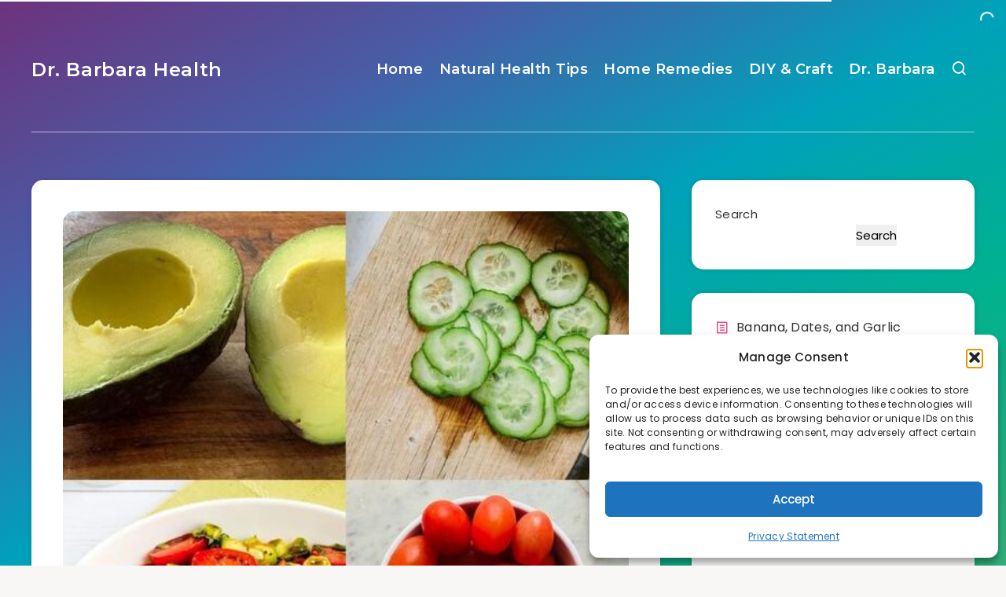

--- FILE ---
content_type: text/javascript
request_url: https://g.ezoic.net/humix/inline_embed
body_size: 8328
content:
var ezS = document.createElement("link");ezS.rel="stylesheet";ezS.type="text/css";ezS.href="//go.ezodn.com/ezvideo/ezvideojscss.css?cb=186";document.head.appendChild(ezS);
var ezS = document.createElement("link");ezS.rel="stylesheet";ezS.type="text/css";ezS.href="//go.ezodn.com/ezvideo/ezvideocustomcss.css?cb=588895-0-186";document.head.appendChild(ezS);
window.ezVideo = {"appendFloatAfterAd":false,"language":"en","titleString":"","titleOption":"","autoEnableCaptions":false}
var ezS = document.createElement("script");ezS.src="//vjs.zencdn.net/vttjs/0.14.1/vtt.min.js";document.head.appendChild(ezS);
(function() {
		let ezInstream = {"prebidBidders":[{"bidder":"appnexus","params":{"placementId":29102591},"ssid":"10087"},{"bidder":"criteo","params":{"networkId":7987,"pubid":"101496","video":{"playbackmethod":[2,6]}},"ssid":"10050"},{"bidder":"medianet","params":{"cid":"8CUBCB617","crid":"358025426"},"ssid":"11307"},{"bidder":"onetag","params":{"pubId":"62499636face9dc"},"ssid":"11291"},{"bidder":"openx","params":{"delDomain":"ezoic-d.openx.net","unit":"560605963"},"ssid":"10015"},{"bidder":"rubicon","params":{"accountId":21150,"siteId":269072,"video":{"language":"en","size_id":201},"zoneId":3326304},"ssid":"10063"},{"bidder":"sharethrough","params":{"pkey":"VS3UMr0vpcy8VVHMnE84eAvj"},"ssid":"11309"},{"bidder":"vidazoo","params":{"cId":"652646d136d29ed957788c6d","pId":"59ac17c192832d0011283fe3"},"ssid":"11372"},{"bidder":"yieldmo","params":{"placementId":"3159086761833865258"},"ssid":"11315"},{"bidder":"33across_i_s2s","params":{"productId":"instream","siteId":"bQuJay49ur74klrkHcnnVW"},"ssid":"11321"},{"bidder":"adyoulike_i_s2s","params":{"placement":"b74dd1bf884ad15f7dc6fca53449c2db"},"ssid":"11314"},{"bidder":"amx_i_s2s","params":{"tagid":"JreGFOmAO"},"ssid":"11290"},{"bidder":"appnexus_i_s2s","params":{"placementId":29102591},"ssid":"10087"},{"bidder":"blis_i_s2s","params":{"spid":"1246"},"ssid":"11397"},{"bidder":"cadent_aperture_mx_i_s2s","params":{"tagid":"178315"},"ssid":"11389"},{"bidder":"criteo_i_s2s","params":{"networkId":12274,"pubid":"104211","video":{"playbackmethod":[2,6]}},"ssid":"10050"},{"bidder":"inmobi_i_s2s","params":{"plc":"10000291767"},"ssid":"11387"},{"bidder":"insticator_i_s2s","params":{"adUnitId":"01JHZ942AK7FVME47QN5B0N0P4","publisherId":"f466dda6-51fa-4d9d-b3e8-0dbc76e8ac97"},"ssid":"11381"},{"bidder":"medianet_i_s2s","params":{"cid":"8CUPV1T76","crid":"578781359"},"ssid":"11307"},{"bidder":"onetag_i_s2s","params":{"pubId":"62499636face9dc"},"ssid":"11291"},{"bidder":"openx_i_s2s","params":{"delDomain":"ezoic-d.openx.net","unit":"559783386"},"ssid":"10015"},{"bidder":"rubicon_i_s2s","params":{"accountId":21150,"siteId":421616,"video":{"language":"en","size_id":201},"zoneId":2495262},"ssid":"10063"},{"bidder":"sharethrough_i_s2s","params":{"pkey":"kgPoDCWJ3LoAt80X9hF5eRLi"},"ssid":"11309"},{"bidder":"smartadserver_i_s2s","params":{"formatId":117670,"networkId":4503,"pageId":1696160,"siteId":557984},"ssid":"11335"},{"bidder":"sonobi_i_s2s","params":{"TagID":"86985611032ca7924a34"},"ssid":"10048"},{"bidder":"triplelift_i_s2s","params":{"inventoryCode":"ezoic_RON_instream_PbS2S"},"ssid":"11296"},{"bidder":"trustedstack_i_s2s","params":{"cid":"TS9HJFH44","crid":"944965478"},"ssid":"11396"},{"bidder":"unruly_i_s2s","params":{"siteId":235071},"ssid":"10097"},{"bidder":"vidazoo_i_s2s","params":{"cId":"68415a84f0bd2a2f4a824fae","pId":"59ac17c192832d0011283fe3"},"ssid":"11372"}],"apsSlot":{"slotID":"instream_desktop_na_Video","divID":"","slotName":"","mediaType":"video","sizes":[[400,300],[640,390],[390,640],[320,480],[480,320],[400,225],[640,360],[768,1024],[1024,768],[640,480]],"slotParams":{}},"allApsSlots":[{"Slot":{"slotID":"AccompanyingContent_640x360v_5-60seconds_Off_NoSkip","divID":"","slotName":"","mediaType":"video","sizes":[[400,300],[640,390],[390,640],[320,480],[480,320],[400,225],[640,360],[768,1024],[1024,768],[640,480]],"slotParams":{}},"Duration":60},{"Slot":{"slotID":"AccompanyingContent_640x360v_5-60seconds_Off_Skip","divID":"","slotName":"","mediaType":"video","sizes":[[400,300],[640,390],[390,640],[320,480],[480,320],[400,225],[640,360],[768,1024],[1024,768],[640,480]],"slotParams":{}},"Duration":60},{"Slot":{"slotID":"AccompanyingContent_640x360v_5-30seconds_Off_NoSkip","divID":"","slotName":"","mediaType":"video","sizes":[[400,300],[640,390],[390,640],[320,480],[480,320],[400,225],[640,360],[768,1024],[1024,768],[640,480]],"slotParams":{}},"Duration":30},{"Slot":{"slotID":"AccompanyingContent_640x360v_5-30seconds_Off_Skip","divID":"","slotName":"","mediaType":"video","sizes":[[400,300],[640,390],[390,640],[320,480],[480,320],[400,225],[640,360],[768,1024],[1024,768],[640,480]],"slotParams":{}},"Duration":30},{"Slot":{"slotID":"AccompanyingContent_640x360v_5-15seconds_Off_NoSkip","divID":"","slotName":"","mediaType":"video","sizes":[[400,300],[640,390],[390,640],[320,480],[480,320],[400,225],[640,360],[768,1024],[1024,768],[640,480]],"slotParams":{}},"Duration":15},{"Slot":{"slotID":"AccompanyingContent_640x360v_5-15seconds_Off_Skip","divID":"","slotName":"","mediaType":"video","sizes":[[400,300],[640,390],[390,640],[320,480],[480,320],[400,225],[640,360],[768,1024],[1024,768],[640,480]],"slotParams":{}},"Duration":15},{"Slot":{"slotID":"instream_desktop_na_Video","divID":"","slotName":"","mediaType":"video","sizes":[[400,300],[640,390],[390,640],[320,480],[480,320],[400,225],[640,360],[768,1024],[1024,768],[640,480]],"slotParams":{}},"Duration":30}],"genericInstream":false,"UnfilledCnt":0,"AllowPreviousBidToSetBidFloor":false,"PreferPrebidOverAmzn":false,"DoNotPassBidFloorToPreBid":false,"bidCacheThreshold":-1,"rampUp":true,"IsEzDfpAccount":true,"EnableVideoDeals":false,"monetizationApproval":{"DomainId":588895,"Domain":"drbarbara.info","HumixChannelId":87263,"HasGoogleEntry":true,"HDMApproved":false,"MCMApproved":true},"SelectivelyIncrementUnfilledCount":false,"BlockBidderAfterBadAd":true,"useNewVideoStartingFloor":false,"addHBUnderFloor":false,"dvama":false,"dgeb":false,"vatc":{"at":"INSTREAM","fs":"UNIFORM","mpw":200,"itopf":false,"bcds":"v","bcdsds":"d","bcd":{"ad_type":"INSTREAM","data":{"domain_id":588895,"country":"US","form_factor":1,"impressions":1029,"share_ge7":0.884354,"bucket":"bid-rich","avg_depth":9.964043,"p75_depth":12,"share_ge5":0.909621,"share_ge9":0.837707},"is_domain":true,"loaded_at":"2026-01-27T05:52:44.953004661-08:00"}},"totalVideoDuration":0,"totalAdsPlaybackDuration":0,"optimizedPrebidPods":true};
		if (typeof __ezInstream !== "undefined" && __ezInstream.breaks) {
			__ezInstream.breaks = __ezInstream.breaks.concat(ezInstream.breaks);
		} else {
			window.__ezInstream = ezInstream;
		}
	})();
var EmbedExclusionEvaluated = 'exempt'; var EzoicMagicPlayerExclusionSelectors = ["blockquote",".excerpt",".entry-actions",".widget-area","nav","table",".entry-summary",".site-footer",".humix-off"];var EzoicMagicPlayerInclusionSelectors = [];var EzoicPreferredLocation = '1';

			window.humixFirstVideoLoaded = true
			window.dispatchEvent(new CustomEvent('humixFirstVideoLoaded'));
		
window.ezVideoIframe=false;window.renderEzoicVideoContentCBs=window.renderEzoicVideoContentCBs||[];window.renderEzoicVideoContentCBs.push(function(){let videoObjects=[{"PlayerId":"ez-4999","VideoContentId":"RZ6or0r6jau","VideoPlaylistSelectionId":0,"VideoPlaylistId":1,"VideoTitle":"Summer Fig and Tomato Salad","VideoDescription":"If you’re looking for a quick, refreshing salad that also tastes delicious, this recipe is for you. It only takes about 15 minutes to make, and it’s so easy to put together. The combination of fresh ingredients and a light dressing makes it perfect for those warm days when you want something light and satisfying. ","VideoChapters":{"Chapters":["Preparing Ingredients","Making the Salad","Checking the Bread","Finishing Touches","Italian Roulette","Making the Dressing"],"StartTimes":[0,39040,104559,134559,212320,256559],"EndTimes":[39040,100959,127599,203839,253440,289200]},"VideoLinksSrc":"","VideoSrcURL":"https://streaming.open.video/contents/MM6IfVBjwrUz/1726786500/index.m3u8","VideoDurationMs":333433,"DeviceTypeFlag":10,"FloatFlag":14,"FloatPosition":1,"IsAutoPlay":true,"IsLoop":false,"IsLiveStreaming":false,"OutstreamEnabled":false,"ShouldConsiderDocVisibility":true,"ShouldPauseAds":true,"AdUnit":"","ImpressionId":0,"VideoStartTime":0,"IsStartTimeEnabled":0,"IsKeyMoment":false,"PublisherVideoContentShare":{"DomainIdOwner":494206,"DomainIdShare":588895,"DomainIdHost":494206,"DomainNameOwner":"orsararecipes.net","VideoContentId":"RZ6or0r6jau","LoadError":"[Load cross domain video on the domain not allowed][MagicPlayerPlaylist:0]","IsEzoicOwnedVideo":false,"IsGenericInstream":false,"IsOutstream":false,"IsGPTOutstream":false},"VideoUploadSource":"dashboard-manual-upload","IsVertical":false,"IsPreferred":false,"ShowControls":false,"IsSharedEmbed":false,"ShortenId":"RZ6or0r6jau","Preview":false,"PlaylistHumixId":"","VideoSelection":10,"MagicPlaceholderType":1,"MagicHTML":"\u003cdiv id=ez-video-wrap-ez-4998 class=ez-video-wrap style=\"align-self: stretch;\"\u003e\u003cdiv class=ez-video-center\u003e\u003cdiv class=\"ez-video-content-wrap ez-rounded-border\"\u003e\u003cdiv id=ez-video-wrap-ez-4999 class=\"ez-video-wrap ez-video-magic\" style=\"align-self: stretch;\"\u003e\u003cdiv class=ez-video-magic-row\u003e\u003col class=ez-video-magic-list\u003e\u003cli class=\"ez-video-magic-item ez-video-magic-autoplayer\"\u003e\u003cdiv id=floating-placeholder-ez-4999 class=floating-placeholder style=\"display: none;\"\u003e\u003cdiv id=floating-placeholder-sizer-ez-4999 class=floating-placeholder-sizer\u003e\u003cpicture class=\"video-js vjs-playlist-thumbnail\"\u003e\u003cimg id=floating-placeholder-thumbnail alt loading=lazy nopin=nopin\u003e\u003c/picture\u003e\u003c/div\u003e\u003c/div\u003e\u003cdiv id=ez-video-container-ez-4999 class=\"ez-video-container ez-video-magic-redesign ez-responsive ez-float-right\" style=\"flex-wrap: wrap;\"\u003e\u003cdiv class=ez-video-ez-stuck-bar id=ez-video-ez-stuck-bar-ez-4999\u003e\u003cdiv class=\"ez-video-ez-stuck-close ez-simple-close\" id=ez-video-ez-stuck-close-ez-4999 style=\"font-size: 16px !important; text-shadow: none !important; color: #000 !important; font-family: system-ui !important; background-color: rgba(255,255,255,0.5) !important; border-radius: 50% !important; text-align: center !important;\"\u003ex\u003c/div\u003e\u003c/div\u003e\u003cvideo id=ez-video-ez-4999 class=\"video-js ez-vid-placeholder\" controls preload=metadata\u003e\u003cp class=vjs-no-js\u003ePlease enable JavaScript\u003c/p\u003e\u003c/video\u003e\u003cdiv class=ez-vid-preview id=ez-vid-preview-ez-4999\u003e\u003c/div\u003e\u003cdiv id=lds-ring-ez-4999 class=lds-ring\u003e\u003cdiv\u003e\u003c/div\u003e\u003cdiv\u003e\u003c/div\u003e\u003cdiv\u003e\u003c/div\u003e\u003cdiv\u003e\u003c/div\u003e\u003c/div\u003e\u003c/div\u003e\u003cli class=\"ez-video-magic-item ez-video-magic-playlist\"\u003e\u003cdiv id=ez-video-playlist-ez-4998 class=vjs-playlist\u003e\u003c/div\u003e\u003c/ol\u003e\u003c/div\u003e\u003c/div\u003e\u003cdiv id=floating-placeholder-ez-4998 class=floating-placeholder style=\"display: none;\"\u003e\u003cdiv id=floating-placeholder-sizer-ez-4998 class=floating-placeholder-sizer\u003e\u003cpicture class=\"video-js vjs-playlist-thumbnail\"\u003e\u003cimg id=floating-placeholder-thumbnail alt loading=lazy nopin=nopin\u003e\u003c/picture\u003e\u003c/div\u003e\u003c/div\u003e\u003cdiv id=ez-video-container-ez-4998 class=\"ez-video-container ez-video-magic-redesign ez-responsive ez-float-right\" style=\"flex-wrap: wrap;\"\u003e\u003cdiv class=ez-video-ez-stuck-bar id=ez-video-ez-stuck-bar-ez-4998\u003e\u003cdiv class=\"ez-video-ez-stuck-close ez-simple-close\" id=ez-video-ez-stuck-close-ez-4998 style=\"font-size: 16px !important; text-shadow: none !important; color: #000 !important; font-family: system-ui !important; background-color: rgba(255,255,255,0.5) !important; border-radius: 50% !important; text-align: center !important;\"\u003ex\u003c/div\u003e\u003c/div\u003e\u003cvideo id=ez-video-ez-4998 class=\"video-js ez-vid-placeholder vjs-16-9\" controls preload=metadata\u003e\u003cp class=vjs-no-js\u003ePlease enable JavaScript\u003c/p\u003e\u003c/video\u003e\u003cdiv class=keymoment-container id=keymoment-play style=\"display: none;\"\u003e\u003cspan id=play-button-container class=play-button-container-active\u003e\u003cspan class=\"keymoment-play-btn play-button-before\"\u003e\u003c/span\u003e\u003cspan class=\"keymoment-play-btn play-button-after\"\u003e\u003c/span\u003e\u003c/span\u003e\u003c/div\u003e\u003cdiv class=\"keymoment-container rewind\" id=keymoment-rewind style=\"display: none;\"\u003e\u003cdiv id=keymoment-rewind-box class=rotate\u003e\u003cspan class=\"keymoment-arrow arrow-two double-arrow-icon\"\u003e\u003c/span\u003e\u003cspan class=\"keymoment-arrow arrow-one double-arrow-icon\"\u003e\u003c/span\u003e\u003c/div\u003e\u003c/div\u003e\u003cdiv class=\"keymoment-container forward\" id=keymoment-forward style=\"display: none;\"\u003e\u003cdiv id=keymoment-forward-box\u003e\u003cspan class=\"keymoment-arrow arrow-two double-arrow-icon\"\u003e\u003c/span\u003e\u003cspan class=\"keymoment-arrow arrow-one double-arrow-icon\"\u003e\u003c/span\u003e\u003c/div\u003e\u003c/div\u003e\u003cdiv id=vignette-overlay\u003e\u003c/div\u003e\u003cdiv id=vignette-top-card class=vignette-top-card\u003e\u003cdiv class=vignette-top-channel\u003e\u003ca rel=nofollow class=top-channel-logo target=_blank role=link aria-label=\"channel logo\" style='background-image: url(\"https://video-meta.humix.com/logo/69859/logo-1717618351.png\");'\u003e\u003c/a\u003e\u003c/div\u003e\u003cdiv class=\"vignette-top-title top-enable-channel-logo\"\u003e\u003cdiv class=\"vignette-top-title-text vignette-magic-player\"\u003e\u003ca rel=nofollow class=vignette-top-title-link id=vignette-top-title-link-ez-4998 target=_blank tabindex=0 href=https://open.video/video/RZ6or0r6jau\u003eSummer Fig and Tomato Salad\u003c/a\u003e\u003c/div\u003e\u003c/div\u003e\u003cdiv class=vignette-top-share\u003e\u003cbutton class=vignette-top-button type=button title=share id=vignette-top-button\u003e\u003cdiv class=top-button-icon\u003e\u003csvg height=\"100%\" version=\"1.1\" viewBox=\"0 0 36 36\" width=\"100%\"\u003e\n                                        \u003cuse class=\"svg-shadow\" xlink:href=\"#share-icon\"\u003e\u003c/use\u003e\n                                        \u003cpath class=\"svg-fill\" d=\"m 20.20,14.19 0,-4.45 7.79,7.79 -7.79,7.79 0,-4.56 C 16.27,20.69 12.10,21.81 9.34,24.76 8.80,25.13 7.60,27.29 8.12,25.65 9.08,21.32 11.80,17.18 15.98,15.38 c 1.33,-0.60 2.76,-0.98 4.21,-1.19 z\" id=\"share-icon\"\u003e\u003c/path\u003e\n                                    \u003c/svg\u003e\u003c/div\u003e\u003c/button\u003e\u003c/div\u003e\u003c/div\u003e\u003ca rel=nofollow id=watch-on-link-ez-4998 class=watch-on-link aria-label=\"Watch on Open.Video\" target=_blank href=https://open.video/video/RZ6or0r6jau\u003e\u003cdiv class=watch-on-link-content aria-hidden=true\u003e\u003cdiv class=watch-on-link-text\u003eWatch on\u003c/div\u003e\u003cimg style=\"height: 1rem;\" src=https://assets.open.video/open-video-white-logo.png alt=\"Video channel logo\" class=img-fluid\u003e\u003c/div\u003e\u003c/a\u003e\u003cdiv class=ez-vid-preview id=ez-vid-preview-ez-4998\u003e\u003c/div\u003e\u003cdiv id=lds-ring-ez-4998 class=lds-ring\u003e\u003cdiv\u003e\u003c/div\u003e\u003cdiv\u003e\u003c/div\u003e\u003cdiv\u003e\u003c/div\u003e\u003cdiv\u003e\u003c/div\u003e\u003c/div\u003e\u003cdiv id=ez-video-links-ez-4998 style=position:absolute;\u003e\u003c/div\u003e\u003c/div\u003e\u003c/div\u003e\u003cdiv id=ez-lower-title-link-ez-4998 class=lower-title-link\u003e\u003ca rel=nofollow href=https://open.video/video/RZ6or0r6jau target=_blank\u003eSummer Fig and Tomato Salad\u003c/a\u003e\u003c/div\u003e\u003c/div\u003e\u003c/div\u003e","PreferredVideoType":0,"DisableWatchOnLink":false,"DisableVignette":false,"DisableTitleLink":false,"VideoPlaylist":{"VideoPlaylistId":1,"FirstVideoSelectionId":0,"FirstVideoIndex":0,"Name":"Universal Player","IsLooping":1,"IsShuffled":0,"Autoskip":0,"Videos":[{"PublisherVideoId":1592857,"PublisherId":333820,"VideoContentId":"RZ6or0r6jau","DomainId":494206,"Title":"Summer Fig and Tomato Salad","Description":"If you’re looking for a quick, refreshing salad that also tastes delicious, this recipe is for you. It only takes about 15 minutes to make, and it’s so easy to put together. The combination of fresh ingredients and a light dressing makes it perfect for those warm days when you want something light and satisfying. ","VideoChapters":{"Chapters":null,"StartTimes":null,"EndTimes":null},"Privacy":"public","CreatedDate":"2024-09-07 22:13:07","ModifiedDate":"2024-09-07 22:27:58","PreviewImage":"https://video-meta.open.video/poster/MM6IfVBjwrUz/MM6IfVBjwrUz_upload_t1725750128-mQmNhr.jpg","RestrictByReferer":false,"ImpressionId":0,"VideoDurationMs":333433,"StreamingURL":"https://streaming.open.video/contents/MM6IfVBjwrUz/1726786500/index.m3u8","PublisherVideoContentShare":{"DomainIdOwner":494206,"DomainIdShare":588895,"DomainIdHost":494206,"DomainNameOwner":"orsararecipes.net","VideoContentId":"RZ6or0r6jau","LoadError":"[Load cross domain video on the domain not allowed]","IsEzoicOwnedVideo":false,"IsGenericInstream":false,"IsOutstream":false,"IsGPTOutstream":false},"ExternalId":"","IABCategoryName":"Food","IABCategoryIds":"220","NLBCategoryIds":"231","IsUploaded":false,"IsProcessed":false,"IsContentShareable":true,"UploadSource":"dashboard-manual-upload","IsPreferred":false,"Category":"","IsRotate":false,"ShortenId":"RZ6or0r6jau","PreferredVideoType":0,"HumixChannelId":69859,"IsHumixChannelActive":true,"VideoAutoMatchType":0,"ShareBaseUrl":"//open.video/","CanonicalLink":"https://orsararecipes.net/openvideo/v/summer-fig-and-tomato-salad","OpenVideoHostedLink":"https://open.video/@pasquale-sciarappa/v/summer-fig-and-tomato-salad","ChannelSlug":"pasquale-sciarappa","Language":"en","Keywords":"summer salad,fig salad,tomato salad,salads","HasMultiplePosterResolutions":true,"ResizedPosterVersion":0,"ChannelLogo":"logo/69859/logo-1717618351.png","OwnerIntegrationType":"ns","IsChannelWPHosted":false,"HideReportVideoButton":false,"VideoPlaylistSelectionId":0,"VideoLinksSrc":"","VideoStartTime":0,"IsStartTimeEnabled":0,"AdUnit":"SharedVideo_2/93b41f659eb884b29ece8f756a20cedf","VideoPlaylistId":1,"InitialIndex":0},{"PublisherVideoId":2601966,"PublisherId":561394,"VideoContentId":"cF9VQi_aWbM","DomainId":693934,"Title":"Tuscan chicken","Description":"Check out our recipe video for our quick midweek Tuscan chicken dinner, which makes the most of the colour and flavour of spinach. Serve with spring greens or orzo.","VideoChapters":{"Chapters":null,"StartTimes":null,"EndTimes":null},"Privacy":"public","CreatedDate":"2025-12-20 21:10:09","ModifiedDate":"2025-12-20 21:22:46","PreviewImage":"https://video-meta.open.video/poster/1_qAtfHbcmsY/cF9VQi_aWbM_ucgODT.jpg","RestrictByReferer":false,"ImpressionId":0,"VideoDurationMs":90557,"StreamingURL":"https://streaming.open.video/contents/1_qAtfHbcmsY/1766286041/index.m3u8","PublisherVideoContentShare":{"DomainIdOwner":693934,"DomainIdShare":588895,"DomainNameOwner":"humix_publisher_561394","VideoContentId":"cF9VQi_aWbM","LoadError":"[Load cross domain video on the domain not allowed]","IsEzoicOwnedVideo":false,"IsGenericInstream":false,"IsOutstream":false,"IsGPTOutstream":false},"ExternalId":"","IABCategoryName":"food,Cooking \u0026 Recipes","IABCategoryIds":"220,216","NLBCategoryIds":"231,227","IsUploaded":false,"IsProcessed":false,"IsContentShareable":true,"UploadSource":"import-from-mrss-feed","IsPreferred":false,"Category":"","IsRotate":false,"ShortenId":"cF9VQi_aWbM","PreferredVideoType":0,"HumixChannelId":115737,"IsHumixChannelActive":true,"VideoAutoMatchType":0,"ShareBaseUrl":"//open.video/","CanonicalLink":"https://open.video/@good-food/v/tuscan-chicken-2","OpenVideoHostedLink":"https://open.video/@good-food/v/tuscan-chicken-2","ChannelSlug":"","Language":"en","Keywords":"VideoElephant","HasMultiplePosterResolutions":true,"ResizedPosterVersion":0,"ChannelLogo":"logo/115737/logo-1744708346.webp","OwnerIntegrationType":"off","IsChannelWPHosted":false,"HideReportVideoButton":false,"VideoPlaylistSelectionId":0,"VideoLinksSrc":"","VideoStartTime":0,"IsStartTimeEnabled":0,"AdUnit":"SharedVideo_2/93b41f659eb884b29ece8f756a20cedf","VideoPlaylistId":1,"InitialIndex":1},{"PublisherVideoId":2589706,"PublisherId":511492,"VideoContentId":"vl8-aOuOjcM","DomainId":639533,"Title":"The Hack For Eating Bagged Salad That You Don\u0026#39;t Want To Forget","Description":"Could bagged salads be even easier? Apparently they can, and most of us have been doing it wrong this whole time.","VideoChapters":{"Chapters":null,"StartTimes":null,"EndTimes":null},"Privacy":"public","CreatedDate":"2025-12-12 03:30:36","ModifiedDate":"2025-12-12 04:19:13","PreviewImage":"https://video-meta.open.video/poster/YJDGkvyHpw9I/vl8-aOuOjcM_mZDbRa.jpg","RestrictByReferer":false,"ImpressionId":0,"VideoDurationMs":226726,"StreamingURL":"https://streaming.open.video/contents/YJDGkvyHpw9I/1765513242/index.m3u8","PublisherVideoContentShare":{"DomainIdOwner":639533,"DomainIdShare":588895,"DomainNameOwner":"humix_publisher_511492","VideoContentId":"vl8-aOuOjcM","LoadError":"[Load cross domain video on the domain not allowed]","IsEzoicOwnedVideo":false,"IsGenericInstream":false,"IsOutstream":false,"IsGPTOutstream":false},"ExternalId":"","IABCategoryName":"Food","IABCategoryIds":"220","NLBCategoryIds":"231","IsUploaded":false,"IsProcessed":false,"IsContentShareable":true,"UploadSource":"import-from-mrss-feed","IsPreferred":false,"Category":"","IsRotate":false,"ShortenId":"vl8-aOuOjcM","PreferredVideoType":0,"HumixChannelId":89612,"IsHumixChannelActive":true,"VideoAutoMatchType":0,"ShareBaseUrl":"//open.video/","CanonicalLink":"https://open.video/@mashed/v/the-hack-for-eating-bagged-salad-that-you-dont-want-to-forget","OpenVideoHostedLink":"https://open.video/@mashed/v/the-hack-for-eating-bagged-salad-that-you-dont-want-to-forget","ChannelSlug":"","Language":"en","Keywords":"BaggedSalad,SaladHack,EasySalad","HasMultiplePosterResolutions":true,"ResizedPosterVersion":1,"ChannelLogo":"logo/89612/logo-1719238893.png","OwnerIntegrationType":"off","IsChannelWPHosted":false,"HideReportVideoButton":false,"VideoPlaylistSelectionId":0,"VideoLinksSrc":"","VideoStartTime":0,"IsStartTimeEnabled":0,"AdUnit":"SharedVideo_2/93b41f659eb884b29ece8f756a20cedf","VideoPlaylistId":1,"InitialIndex":2},{"PublisherVideoId":2066817,"PublisherId":561394,"VideoContentId":"NszNhSBPyzM","DomainId":693934,"Title":"Coconut \u0026amp; squash dhansak","Description":"[\u0026#39;This quick and easy vegetarian curry is perfect for a healthy weeknight dinner – with butternut squash, coconut milk, lentils and spinach\u0026#39;]","VideoChapters":{"Chapters":null,"StartTimes":null,"EndTimes":null},"Privacy":"public","CreatedDate":"2025-04-14 11:06:28","ModifiedDate":"2025-04-14 11:24:09","PreviewImage":"https://video-meta.open.video/poster/xNBqtsCYp9zs/NszNhSBPyzM_ZlWJny.jpg","RestrictByReferer":false,"ImpressionId":0,"VideoDurationMs":51184,"StreamingURL":"https://streaming.open.video/contents/xNBqtsCYp9zs/1744631974/index.m3u8","PublisherVideoContentShare":{"DomainIdOwner":693934,"DomainIdShare":588895,"DomainNameOwner":"humix_publisher_561394","VideoContentId":"NszNhSBPyzM","LoadError":"[Load cross domain video on the domain not allowed]","IsEzoicOwnedVideo":false,"IsGenericInstream":false,"IsOutstream":false,"IsGPTOutstream":false},"ExternalId":"","IABCategoryName":"food,Cooking \u0026 Recipes","IABCategoryIds":"220,216","NLBCategoryIds":"231,227","IsUploaded":false,"IsProcessed":false,"IsContentShareable":true,"UploadSource":"import-from-mrss-feed","IsPreferred":false,"Category":"","IsRotate":false,"ShortenId":"NszNhSBPyzM","PreferredVideoType":0,"HumixChannelId":115737,"IsHumixChannelActive":true,"VideoAutoMatchType":0,"ShareBaseUrl":"//open.video/","CanonicalLink":"https://open.video/@good-food/v/coconut-squash-dhansak","OpenVideoHostedLink":"https://open.video/@good-food/v/coconut-squash-dhansak","ChannelSlug":"","Language":"en","Keywords":"VideoElephant","HasMultiplePosterResolutions":true,"ResizedPosterVersion":2,"ChannelLogo":"logo/115737/logo-1744708346.webp","OwnerIntegrationType":"off","IsChannelWPHosted":false,"HideReportVideoButton":false,"VideoPlaylistSelectionId":0,"VideoLinksSrc":"","VideoStartTime":0,"IsStartTimeEnabled":0,"AdUnit":"SharedVideo_2/93b41f659eb884b29ece8f756a20cedf","VideoPlaylistId":1,"InitialIndex":3},{"PublisherVideoId":2066787,"PublisherId":561394,"VideoContentId":"gZ5NNnAj4jM","DomainId":693934,"Title":"Salad niçoise","Description":"Make salade niçoise your go-to salad for summer. With crunchy lettuce, ripe tomatoes, potatoes, tuna and soft-boiled eggs, it\u0026#39;s full of flavour and texture","VideoChapters":{"Chapters":null,"StartTimes":null,"EndTimes":null},"Privacy":"public","CreatedDate":"2025-04-14 11:04:49","ModifiedDate":"2025-04-14 11:21:38","PreviewImage":"https://video-meta.open.video/poster/3ud4seTZQ1Zt/gZ5NNnAj4jM_cAIOFO.jpg","RestrictByReferer":false,"ImpressionId":0,"VideoDurationMs":96596,"StreamingURL":"https://streaming.open.video/contents/3ud4seTZQ1Zt/1744639951/index.m3u8","PublisherVideoContentShare":{"DomainIdOwner":693934,"DomainIdShare":588895,"DomainNameOwner":"humix_publisher_561394","VideoContentId":"gZ5NNnAj4jM","LoadError":"[Load cross domain video on the domain not allowed]","IsEzoicOwnedVideo":false,"IsGenericInstream":false,"IsOutstream":false,"IsGPTOutstream":false},"ExternalId":"","IABCategoryName":"food,Cooking \u0026 Recipes","IABCategoryIds":"220,216","NLBCategoryIds":"231,227","IsUploaded":false,"IsProcessed":false,"IsContentShareable":true,"UploadSource":"import-from-mrss-feed","IsPreferred":false,"Category":"","IsRotate":false,"ShortenId":"gZ5NNnAj4jM","PreferredVideoType":0,"HumixChannelId":115737,"IsHumixChannelActive":true,"VideoAutoMatchType":0,"ShareBaseUrl":"//open.video/","CanonicalLink":"https://open.video/@good-food/v/salad-nicoise","OpenVideoHostedLink":"https://open.video/@good-food/v/salad-nicoise","ChannelSlug":"","Language":"en","Keywords":"VideoElephant","HasMultiplePosterResolutions":true,"ResizedPosterVersion":2,"ChannelLogo":"logo/115737/logo-1744708346.webp","OwnerIntegrationType":"off","IsChannelWPHosted":false,"HideReportVideoButton":false,"VideoPlaylistSelectionId":0,"VideoLinksSrc":"","VideoStartTime":0,"IsStartTimeEnabled":0,"AdUnit":"SharedVideo_2/93b41f659eb884b29ece8f756a20cedf","VideoPlaylistId":1,"InitialIndex":4},{"PublisherVideoId":2623818,"PublisherId":561394,"VideoContentId":"hp0Fkq-XrjM","DomainId":693934,"Title":"Red Lentil Soup","Description":"It’s cozy and totally meal-worthy.","VideoChapters":{"Chapters":null,"StartTimes":null,"EndTimes":null},"Privacy":"public","CreatedDate":"2026-01-08 02:08:05","ModifiedDate":"2026-01-08 02:23:04","PreviewImage":"https://video-meta.open.video/poster/E0CK3j9Poqgb/hp0Fkq-XrjM_CThKeL.jpg","RestrictByReferer":false,"ImpressionId":0,"VideoDurationMs":48081,"StreamingURL":"https://streaming.open.video/contents/E0CK3j9Poqgb/1767842676/index.m3u8","PublisherVideoContentShare":{"DomainIdOwner":693934,"DomainIdShare":588895,"DomainNameOwner":"humix_publisher_561394","VideoContentId":"hp0Fkq-XrjM","LoadError":"[Load cross domain video on the domain not allowed]","IsEzoicOwnedVideo":false,"IsGenericInstream":false,"IsOutstream":false,"IsGPTOutstream":false},"ExternalId":"","IABCategoryName":"food,Cooking \u0026 Recipes","IABCategoryIds":"220,216","NLBCategoryIds":"231,227","IsUploaded":false,"IsProcessed":false,"IsContentShareable":true,"UploadSource":"import-from-mrss-feed","IsPreferred":false,"Category":"","IsRotate":false,"ShortenId":"hp0Fkq-XrjM","PreferredVideoType":0,"HumixChannelId":117290,"IsHumixChannelActive":true,"VideoAutoMatchType":0,"ShareBaseUrl":"//open.video/","CanonicalLink":"https://open.video/@the-kitchn/v/red-lentil-soup","OpenVideoHostedLink":"https://open.video/@the-kitchn/v/red-lentil-soup","ChannelSlug":"","Language":"en","Keywords":"recipes,dinner recipes,Kitchn,seo,action: no latest,action: no stream,Snacks \u0026 Sides Recipes,VideoElephant","HasMultiplePosterResolutions":true,"ResizedPosterVersion":0,"ChannelLogo":"logo/117290/logo-1746178721.webp","OwnerIntegrationType":"off","IsChannelWPHosted":false,"HideReportVideoButton":false,"VideoPlaylistSelectionId":0,"VideoLinksSrc":"","VideoStartTime":0,"IsStartTimeEnabled":0,"AdUnit":"SharedVideo_2/93b41f659eb884b29ece8f756a20cedf","VideoPlaylistId":1,"InitialIndex":5},{"PublisherVideoId":2565490,"PublisherId":561394,"VideoContentId":"IkvhdP-XyWM","DomainId":693934,"Title":"10 twists on spaghetti bolognese","Description":"Our twists include veggie, vegan and slow-cooker options","VideoChapters":{"Chapters":null,"StartTimes":null,"EndTimes":null},"Privacy":"public","CreatedDate":"2025-11-28 19:09:24","ModifiedDate":"2025-11-28 19:24:18","PreviewImage":"https://video-meta.open.video/poster/jclatw1H-ZBR/IkvhdP-XyWM_cPlNMp.jpg","RestrictByReferer":false,"ImpressionId":0,"VideoDurationMs":68535,"StreamingURL":"https://streaming.open.video/contents/jclatw1H-ZBR/1764378564/index.m3u8","PublisherVideoContentShare":{"DomainIdOwner":693934,"DomainIdShare":588895,"DomainNameOwner":"humix_publisher_561394","VideoContentId":"IkvhdP-XyWM","LoadError":"[Load cross domain video on the domain not allowed]","IsEzoicOwnedVideo":false,"IsGenericInstream":false,"IsOutstream":false,"IsGPTOutstream":false},"ExternalId":"","IABCategoryName":"food,Cooking \u0026 Recipes","IABCategoryIds":"220,216","NLBCategoryIds":"231,227","IsUploaded":false,"IsProcessed":false,"IsContentShareable":true,"UploadSource":"import-from-mrss-feed","IsPreferred":false,"Category":"","IsRotate":false,"ShortenId":"IkvhdP-XyWM","PreferredVideoType":0,"HumixChannelId":115737,"IsHumixChannelActive":true,"VideoAutoMatchType":0,"ShareBaseUrl":"//open.video/","CanonicalLink":"https://open.video/@good-food/v/10-twists-on-spaghetti-bolognese","OpenVideoHostedLink":"https://open.video/@good-food/v/10-twists-on-spaghetti-bolognese","ChannelSlug":"","Language":"en","Keywords":"VideoElephant","HasMultiplePosterResolutions":true,"ResizedPosterVersion":0,"ChannelLogo":"logo/115737/logo-1744708346.webp","OwnerIntegrationType":"off","IsChannelWPHosted":false,"HideReportVideoButton":false,"VideoPlaylistSelectionId":0,"VideoLinksSrc":"","VideoStartTime":0,"IsStartTimeEnabled":0,"AdUnit":"SharedVideo_2/93b41f659eb884b29ece8f756a20cedf","VideoPlaylistId":1,"InitialIndex":6},{"PublisherVideoId":2623457,"PublisherId":561394,"VideoContentId":"hg1wcX_WrOM","DomainId":693934,"Title":"White House Press Briefing: RFK Jr. on new federal dietary guidelines","Description":"New guidelines for healthy eating say Americans should eat more whole foods and protein, fewer highly processed foods and less added sugar.","VideoChapters":{"Chapters":null,"StartTimes":null,"EndTimes":null},"Privacy":"public","CreatedDate":"2026-01-07 18:40:26","ModifiedDate":"2026-01-07 20:02:32","PreviewImage":"https://video-meta.open.video/poster/EPzu3rL4pyIj/hg1wcX_WrOM_nXLksY.jpg","RestrictByReferer":false,"ImpressionId":0,"VideoDurationMs":3878545,"StreamingURL":"https://streaming.open.video/contents/EPzu3rL4pyIj/1767823004/index.m3u8","PublisherVideoContentShare":{"DomainIdOwner":693934,"DomainIdShare":588895,"DomainNameOwner":"humix_publisher_561394","VideoContentId":"hg1wcX_WrOM","LoadError":"[Load cross domain video on the domain not allowed]","IsEzoicOwnedVideo":false,"IsGenericInstream":false,"IsOutstream":false,"IsGPTOutstream":false},"ExternalId":"","IABCategoryName":"news,Nutrition","IABCategoryIds":"385,229","NLBCategoryIds":"421,307","IsUploaded":false,"IsProcessed":false,"IsContentShareable":true,"UploadSource":"import-from-mrss-feed","IsPreferred":false,"Category":"","IsRotate":false,"ShortenId":"hg1wcX_WrOM","PreferredVideoType":0,"HumixChannelId":114832,"IsHumixChannelActive":true,"VideoAutoMatchType":0,"ShareBaseUrl":"//open.video/","CanonicalLink":"https://open.video/@fox-5-ny/v/white-house-press-briefing-rfk-jr-on-new-federal-dietary-guidelines","OpenVideoHostedLink":"https://open.video/@fox-5-ny/v/white-house-press-briefing-rfk-jr-on-new-federal-dietary-guidelines","ChannelSlug":"","Language":"en","Keywords":"news,new york,VideoElephant","HasMultiplePosterResolutions":true,"ResizedPosterVersion":1,"ChannelLogo":"logo/114832/logo-1747911747.webp","OwnerIntegrationType":"off","IsChannelWPHosted":false,"HideReportVideoButton":false,"VideoPlaylistSelectionId":0,"VideoLinksSrc":"","VideoStartTime":0,"IsStartTimeEnabled":0,"AdUnit":"SharedVideo_2/93b41f659eb884b29ece8f756a20cedf","VideoPlaylistId":1,"InitialIndex":7},{"PublisherVideoId":2296947,"PublisherId":561394,"VideoContentId":"dwrJJH-4XiM","DomainId":693934,"Title":"Trout Nicoise Salad","Description":"Welcome back to the kitchen with Byron Talbott as he gives the classic Niçoise salad a fresh twist with flaky pan-seared trout. Layered with soft-boiled eggs, briny olives, green beans, tomatoes, and buttery potatoes, it’s all tied together with a tangy shallot vinaigrette. Balanced, elegant, and full of texture, this composed salad makes a light but satisfying meal.","VideoChapters":{"Chapters":null,"StartTimes":null,"EndTimes":null},"Privacy":"public","CreatedDate":"2025-07-31 18:25:51","ModifiedDate":"2025-07-31 18:43:20","PreviewImage":"https://video-meta.open.video/poster/tYnMAs0J6_PW/dwrJJH-4XiM_tedsuj.jpg","RestrictByReferer":false,"ImpressionId":0,"VideoDurationMs":719953,"StreamingURL":"https://streaming.open.video/contents/tYnMAs0J6_PW/1753993962/index.m3u8","PublisherVideoContentShare":{"DomainIdOwner":693934,"DomainIdShare":588895,"DomainNameOwner":"humix_publisher_561394","VideoContentId":"dwrJJH-4XiM","LoadError":"[Load cross domain video on the domain not allowed]","IsEzoicOwnedVideo":false,"IsGenericInstream":false,"IsOutstream":false,"IsGPTOutstream":false},"ExternalId":"","IABCategoryName":"food,Cooking \u0026 Recipes","IABCategoryIds":"220,216","NLBCategoryIds":"231,227","IsUploaded":false,"IsProcessed":false,"IsContentShareable":true,"UploadSource":"import-from-mrss-feed","IsPreferred":false,"Category":"","IsRotate":false,"ShortenId":"dwrJJH-4XiM","PreferredVideoType":0,"HumixChannelId":124066,"IsHumixChannelActive":true,"VideoAutoMatchType":0,"ShareBaseUrl":"//open.video/","CanonicalLink":"https://open.video/@byron-talbott/v/trout-nicoise-salad","OpenVideoHostedLink":"https://open.video/@byron-talbott/v/trout-nicoise-salad","ChannelSlug":"","Language":"en","Keywords":"fish,cooking,chef,salad,trout,Home,delicious,professional,Byron,Talbott","HasMultiplePosterResolutions":true,"ResizedPosterVersion":0,"ChannelLogo":"logo/124066/logo-1752571424.webp","OwnerIntegrationType":"off","IsChannelWPHosted":false,"HideReportVideoButton":false,"VideoPlaylistSelectionId":0,"VideoLinksSrc":"","VideoStartTime":0,"IsStartTimeEnabled":0,"AdUnit":"SharedVideo_2/93b41f659eb884b29ece8f756a20cedf","VideoPlaylistId":1,"InitialIndex":8},{"PublisherVideoId":2589325,"PublisherId":561394,"VideoContentId":"UJDxQGxjzbM","DomainId":693934,"Title":"Creamy salmon, leek \u0026amp; potato traybake","Description":"Nestle leeks, potato and capers around salmon fillets to make this easy traybake for two. It\u0026#39;s great as an midweek meal, or for a more romantic occasion","VideoChapters":{"Chapters":null,"StartTimes":null,"EndTimes":null},"Privacy":"public","CreatedDate":"2025-12-11 20:09:12","ModifiedDate":"2025-12-11 20:23:00","PreviewImage":"https://video-meta.open.video/poster/HNjOlxOjhctI/UJDxQGxjzbM_udKnyB.jpg","RestrictByReferer":false,"ImpressionId":0,"VideoDurationMs":81548,"StreamingURL":"https://streaming.open.video/contents/HNjOlxOjhctI/1765485706/index.m3u8","PublisherVideoContentShare":{"DomainIdOwner":693934,"DomainIdShare":588895,"DomainNameOwner":"humix_publisher_561394","VideoContentId":"UJDxQGxjzbM","LoadError":"[Load cross domain video on the domain not allowed]","IsEzoicOwnedVideo":false,"IsGenericInstream":false,"IsOutstream":false,"IsGPTOutstream":false},"ExternalId":"","IABCategoryName":"food,Cooking \u0026 Recipes","IABCategoryIds":"220,216","NLBCategoryIds":"231,227","IsUploaded":false,"IsProcessed":false,"IsContentShareable":true,"UploadSource":"import-from-mrss-feed","IsPreferred":false,"Category":"","IsRotate":false,"ShortenId":"UJDxQGxjzbM","PreferredVideoType":0,"HumixChannelId":115737,"IsHumixChannelActive":true,"VideoAutoMatchType":0,"ShareBaseUrl":"//open.video/","CanonicalLink":"https://open.video/@good-food/v/creamy-salmon-leek-potato-traybake","OpenVideoHostedLink":"https://open.video/@good-food/v/creamy-salmon-leek-potato-traybake","ChannelSlug":"","Language":"en","Keywords":"VideoElephant","HasMultiplePosterResolutions":true,"ResizedPosterVersion":0,"ChannelLogo":"logo/115737/logo-1744708346.webp","OwnerIntegrationType":"off","IsChannelWPHosted":false,"HideReportVideoButton":false,"VideoPlaylistSelectionId":0,"VideoLinksSrc":"","VideoStartTime":0,"IsStartTimeEnabled":0,"AdUnit":"SharedVideo_2/93b41f659eb884b29ece8f756a20cedf","VideoPlaylistId":1,"InitialIndex":9}],"IsVerticalPlaylist":false,"HumixId":""},"VideoRankingConfigId":-1,"CollectionId":-1,"ScoreGroupId":-1,"VideoAutoMatchType":1,"HumixChannelId":69859,"HasNextVideo":false,"NextVideoURL":"","ShareBaseUrl":"//open.video/","CanonicalLink":"https://orsararecipes.net/openvideo/v/summer-fig-and-tomato-salad","OpenVideoHostedLink":"","ChannelSlug":"","ChannelLogo":"logo/69859/logo-1717618351.png","PlayerLogoUrl":"","PlayerBrandingText":"","IsChannelWPHosted":false,"IsHumixApp":false,"IsMagicPlayer":true,"IsVerticalPlaylist":false,"SkipNVideosFromAutoplay":0,"Language":"en","HasMultiplePosterResolutions":true,"ResizedPosterVersion":0,"IsNoFollow":true,"VideoEndScreen":{"VideoEndScreenId":0,"VideoContentId":"","StartTime":0,"EndTime":0,"Elements":null},"ShouldFullscreenOnPlay":false,"StartWithMaxQuality":false,"RespectParentDimensions":false,"ContainerFitPlayer":false,"EmbedContainerType":0,"VideoPlaceholderId":4999,"URL":"","Width":0,"MaxWidth":"","Height":0,"PreviewURL":"https://video-meta.open.video/poster/MM6IfVBjwrUz/MM6IfVBjwrUz_upload_t1725750128-mQmNhr.jpg","VideoDisplayType":0,"MatchOption":0,"PlaceholderSelectionId":0,"HashValue":"","IsFloating":true,"AdsEnabled":0,"IsAutoSelect":true,"Keyword":"","VideoMatchScore":105,"VideoPlaceholderHash":"","IsAIPlaceholder":true,"AutoInsertImpressionID":"","ExternalId":"","InsertMethod":"js","Video":{"PublisherVideoId":1592857,"PublisherId":333820,"VideoContentId":"RZ6or0r6jau","DomainId":494206,"Title":"Summer Fig and Tomato Salad","Description":"If you’re looking for a quick, refreshing salad that also tastes delicious, this recipe is for you. It only takes about 15 minutes to make, and it’s so easy to put together. The combination of fresh ingredients and a light dressing makes it perfect for those warm days when you want something light and satisfying. ","VideoChapters":{"Chapters":null,"StartTimes":null,"EndTimes":null},"VideoLinksSrc":"","Privacy":"public","CreatedDate":"2024-09-07 22:13:07","ModifiedDate":"2024-09-07 22:27:58","PreviewImage":"https://video-meta.open.video/poster/MM6IfVBjwrUz/MM6IfVBjwrUz_upload_t1725750128-mQmNhr.jpg","RestrictByReferer":false,"ImpressionId":0,"VideoDurationMs":333433,"StreamingURL":"https://streaming.open.video/contents/MM6IfVBjwrUz/1726786500/index.m3u8","PublisherVideoContentShare":{"DomainIdOwner":494206,"DomainIdShare":588895,"DomainIdHost":494206,"DomainNameOwner":"orsararecipes.net","VideoContentId":"RZ6or0r6jau","LoadError":"[Load cross domain video on the domain not allowed]","IsEzoicOwnedVideo":false,"IsGenericInstream":false,"IsOutstream":false,"IsGPTOutstream":false},"ExternalId":"","IABCategoryName":"Food","IABCategoryIds":"220","NLBCategoryIds":"231","IsUploaded":false,"IsProcessed":false,"IsContentShareable":true,"UploadSource":"dashboard-manual-upload","IsPreferred":false,"Category":"","IsRotate":false,"ShortenId":"RZ6or0r6jau","PreferredVideoType":0,"HumixChannelId":69859,"IsHumixChannelActive":true,"VideoAutoMatchType":1,"ShareBaseUrl":"//open.video/","CanonicalLink":"https://orsararecipes.net/openvideo/v/summer-fig-and-tomato-salad","OpenVideoHostedLink":"https://open.video/@pasquale-sciarappa/v/summer-fig-and-tomato-salad","ChannelSlug":"pasquale-sciarappa","Language":"en","Keywords":"summer salad,fig salad,tomato salad,salads","HasMultiplePosterResolutions":true,"ResizedPosterVersion":0,"ChannelLogo":"logo/69859/logo-1717618351.png","OwnerIntegrationType":"ns","IsChannelWPHosted":false,"HideReportVideoButton":false}},{"PlayerId":"ez-4998","VideoContentId":"RZ6or0r6jau","VideoPlaylistSelectionId":0,"VideoPlaylistId":1,"VideoTitle":"Summer Fig and Tomato Salad","VideoDescription":"If you’re looking for a quick, refreshing salad that also tastes delicious, this recipe is for you. It only takes about 15 minutes to make, and it’s so easy to put together. The combination of fresh ingredients and a light dressing makes it perfect for those warm days when you want something light and satisfying. ","VideoChapters":{"Chapters":["Preparing Ingredients","Making the Salad","Checking the Bread","Finishing Touches","Italian Roulette","Making the Dressing"],"StartTimes":[0,39040,104559,134559,212320,256559],"EndTimes":[39040,100959,127599,203839,253440,289200]},"VideoLinksSrc":"","VideoSrcURL":"https://streaming.open.video/contents/MM6IfVBjwrUz/1726786500/index.m3u8","VideoDurationMs":333433,"DeviceTypeFlag":10,"FloatFlag":14,"FloatPosition":0,"IsAutoPlay":false,"IsLoop":true,"IsLiveStreaming":false,"OutstreamEnabled":false,"ShouldConsiderDocVisibility":true,"ShouldPauseAds":true,"AdUnit":"","ImpressionId":0,"VideoStartTime":0,"IsStartTimeEnabled":0,"IsKeyMoment":false,"PublisherVideoContentShare":{"DomainIdOwner":494206,"DomainIdShare":588895,"DomainIdHost":494206,"DomainNameOwner":"orsararecipes.net","VideoContentId":"RZ6or0r6jau","LoadError":"[Load cross domain video on the domain not allowed]","IsEzoicOwnedVideo":false,"IsGenericInstream":false,"IsOutstream":false,"IsGPTOutstream":false},"VideoUploadSource":"dashboard-manual-upload","IsVertical":false,"IsPreferred":false,"ShowControls":false,"IsSharedEmbed":false,"ShortenId":"RZ6or0r6jau","Preview":false,"PlaylistHumixId":"","VideoSelection":0,"MagicPlaceholderType":2,"MagicHTML":"","PreferredVideoType":0,"DisableWatchOnLink":false,"DisableVignette":false,"DisableTitleLink":false,"VideoPlaylist":{"VideoPlaylistId":1,"FirstVideoSelectionId":0,"FirstVideoIndex":0,"Name":"Universal Player","IsLooping":1,"IsShuffled":0,"Autoskip":0,"Videos":[{"PublisherVideoId":1592857,"PublisherId":333820,"VideoContentId":"RZ6or0r6jau","DomainId":494206,"Title":"Summer Fig and Tomato Salad","Description":"If you’re looking for a quick, refreshing salad that also tastes delicious, this recipe is for you. It only takes about 15 minutes to make, and it’s so easy to put together. The combination of fresh ingredients and a light dressing makes it perfect for those warm days when you want something light and satisfying. ","VideoChapters":{"Chapters":null,"StartTimes":null,"EndTimes":null},"Privacy":"public","CreatedDate":"2024-09-07 22:13:07","ModifiedDate":"2024-09-07 22:27:58","PreviewImage":"https://video-meta.open.video/poster/MM6IfVBjwrUz/MM6IfVBjwrUz_upload_t1725750128-mQmNhr.jpg","RestrictByReferer":false,"ImpressionId":0,"VideoDurationMs":333433,"StreamingURL":"https://streaming.open.video/contents/MM6IfVBjwrUz/1726786500/index.m3u8","PublisherVideoContentShare":{"DomainIdOwner":494206,"DomainIdShare":588895,"DomainIdHost":494206,"DomainNameOwner":"orsararecipes.net","VideoContentId":"RZ6or0r6jau","LoadError":"[Load cross domain video on the domain not allowed][MagicPlayerPlaylist:0]","IsEzoicOwnedVideo":false,"IsGenericInstream":false,"IsOutstream":false,"IsGPTOutstream":false},"ExternalId":"","IABCategoryName":"Food","IABCategoryIds":"220","NLBCategoryIds":"231","IsUploaded":false,"IsProcessed":false,"IsContentShareable":true,"UploadSource":"dashboard-manual-upload","IsPreferred":false,"Category":"","IsRotate":false,"ShortenId":"RZ6or0r6jau","PreferredVideoType":0,"HumixChannelId":69859,"IsHumixChannelActive":true,"VideoAutoMatchType":1,"ShareBaseUrl":"//open.video/","CanonicalLink":"https://orsararecipes.net/openvideo/v/summer-fig-and-tomato-salad","OpenVideoHostedLink":"https://open.video/@pasquale-sciarappa/v/summer-fig-and-tomato-salad","ChannelSlug":"pasquale-sciarappa","Language":"en","Keywords":"summer salad,fig salad,tomato salad,salads","HasMultiplePosterResolutions":true,"ResizedPosterVersion":0,"ChannelLogo":"logo/69859/logo-1717618351.png","OwnerIntegrationType":"ns","IsChannelWPHosted":false,"HideReportVideoButton":false,"VideoPlaylistSelectionId":0,"VideoLinksSrc":"","VideoStartTime":0,"IsStartTimeEnabled":0,"AdUnit":"","VideoPlaylistId":1,"InitialIndex":0},{"PublisherVideoId":2601966,"PublisherId":561394,"VideoContentId":"cF9VQi_aWbM","DomainId":693934,"Title":"Tuscan chicken","Description":"Check out our recipe video for our quick midweek Tuscan chicken dinner, which makes the most of the colour and flavour of spinach. Serve with spring greens or orzo.","VideoChapters":{"Chapters":null,"StartTimes":null,"EndTimes":null},"Privacy":"public","CreatedDate":"2025-12-20 21:10:09","ModifiedDate":"2025-12-20 21:22:46","PreviewImage":"https://video-meta.open.video/poster/1_qAtfHbcmsY/cF9VQi_aWbM_ucgODT.jpg","RestrictByReferer":false,"ImpressionId":0,"VideoDurationMs":90557,"StreamingURL":"https://streaming.open.video/contents/1_qAtfHbcmsY/1766286041/index.m3u8","PublisherVideoContentShare":{"DomainIdOwner":693934,"DomainIdShare":588895,"DomainNameOwner":"humix_publisher_561394","VideoContentId":"cF9VQi_aWbM","LoadError":"[Load cross domain video on the domain not allowed][MagicPlayerPlaylist:1]","IsEzoicOwnedVideo":false,"IsGenericInstream":false,"IsOutstream":false,"IsGPTOutstream":false},"ExternalId":"","IABCategoryName":"food,Cooking \u0026 Recipes","IABCategoryIds":"220,216","NLBCategoryIds":"231,227","IsUploaded":false,"IsProcessed":false,"IsContentShareable":true,"UploadSource":"import-from-mrss-feed","IsPreferred":false,"Category":"","IsRotate":false,"ShortenId":"cF9VQi_aWbM","PreferredVideoType":0,"HumixChannelId":115737,"IsHumixChannelActive":true,"VideoAutoMatchType":1,"ShareBaseUrl":"//open.video/","CanonicalLink":"https://open.video/@good-food/v/tuscan-chicken-2","OpenVideoHostedLink":"https://open.video/@good-food/v/tuscan-chicken-2","ChannelSlug":"","Language":"en","Keywords":"VideoElephant","HasMultiplePosterResolutions":true,"ResizedPosterVersion":0,"ChannelLogo":"logo/115737/logo-1744708346.webp","OwnerIntegrationType":"off","IsChannelWPHosted":false,"HideReportVideoButton":false,"VideoPlaylistSelectionId":0,"VideoLinksSrc":"","VideoStartTime":0,"IsStartTimeEnabled":0,"AdUnit":"","VideoPlaylistId":1,"InitialIndex":1},{"PublisherVideoId":2589706,"PublisherId":511492,"VideoContentId":"vl8-aOuOjcM","DomainId":639533,"Title":"The Hack For Eating Bagged Salad That You Don\u0026#39;t Want To Forget","Description":"Could bagged salads be even easier? Apparently they can, and most of us have been doing it wrong this whole time.","VideoChapters":{"Chapters":null,"StartTimes":null,"EndTimes":null},"Privacy":"public","CreatedDate":"2025-12-12 03:30:36","ModifiedDate":"2025-12-12 04:19:13","PreviewImage":"https://video-meta.open.video/poster/YJDGkvyHpw9I/vl8-aOuOjcM_mZDbRa.jpg","RestrictByReferer":false,"ImpressionId":0,"VideoDurationMs":226726,"StreamingURL":"https://streaming.open.video/contents/YJDGkvyHpw9I/1765513242/index.m3u8","PublisherVideoContentShare":{"DomainIdOwner":639533,"DomainIdShare":588895,"DomainNameOwner":"humix_publisher_511492","VideoContentId":"vl8-aOuOjcM","LoadError":"[Load cross domain video on the domain not allowed][MagicPlayerPlaylist:2]","IsEzoicOwnedVideo":false,"IsGenericInstream":false,"IsOutstream":false,"IsGPTOutstream":false},"ExternalId":"","IABCategoryName":"Food","IABCategoryIds":"220","NLBCategoryIds":"231","IsUploaded":false,"IsProcessed":false,"IsContentShareable":true,"UploadSource":"import-from-mrss-feed","IsPreferred":false,"Category":"","IsRotate":false,"ShortenId":"vl8-aOuOjcM","PreferredVideoType":0,"HumixChannelId":89612,"IsHumixChannelActive":true,"VideoAutoMatchType":1,"ShareBaseUrl":"//open.video/","CanonicalLink":"https://open.video/@mashed/v/the-hack-for-eating-bagged-salad-that-you-dont-want-to-forget","OpenVideoHostedLink":"https://open.video/@mashed/v/the-hack-for-eating-bagged-salad-that-you-dont-want-to-forget","ChannelSlug":"","Language":"en","Keywords":"BaggedSalad,SaladHack,EasySalad","HasMultiplePosterResolutions":true,"ResizedPosterVersion":1,"ChannelLogo":"logo/89612/logo-1719238893.png","OwnerIntegrationType":"off","IsChannelWPHosted":false,"HideReportVideoButton":false,"VideoPlaylistSelectionId":0,"VideoLinksSrc":"","VideoStartTime":0,"IsStartTimeEnabled":0,"AdUnit":"","VideoPlaylistId":1,"InitialIndex":2},{"PublisherVideoId":2066817,"PublisherId":561394,"VideoContentId":"NszNhSBPyzM","DomainId":693934,"Title":"Coconut \u0026amp; squash dhansak","Description":"[\u0026#39;This quick and easy vegetarian curry is perfect for a healthy weeknight dinner – with butternut squash, coconut milk, lentils and spinach\u0026#39;]","VideoChapters":{"Chapters":null,"StartTimes":null,"EndTimes":null},"Privacy":"public","CreatedDate":"2025-04-14 11:06:28","ModifiedDate":"2025-04-14 11:24:09","PreviewImage":"https://video-meta.open.video/poster/xNBqtsCYp9zs/NszNhSBPyzM_ZlWJny.jpg","RestrictByReferer":false,"ImpressionId":0,"VideoDurationMs":51184,"StreamingURL":"https://streaming.open.video/contents/xNBqtsCYp9zs/1744631974/index.m3u8","PublisherVideoContentShare":{"DomainIdOwner":693934,"DomainIdShare":588895,"DomainNameOwner":"humix_publisher_561394","VideoContentId":"NszNhSBPyzM","LoadError":"[Load cross domain video on the domain not allowed][MagicPlayerPlaylist:3]","IsEzoicOwnedVideo":false,"IsGenericInstream":false,"IsOutstream":false,"IsGPTOutstream":false},"ExternalId":"","IABCategoryName":"food,Cooking \u0026 Recipes","IABCategoryIds":"220,216","NLBCategoryIds":"231,227","IsUploaded":false,"IsProcessed":false,"IsContentShareable":true,"UploadSource":"import-from-mrss-feed","IsPreferred":false,"Category":"","IsRotate":false,"ShortenId":"NszNhSBPyzM","PreferredVideoType":0,"HumixChannelId":115737,"IsHumixChannelActive":true,"VideoAutoMatchType":1,"ShareBaseUrl":"//open.video/","CanonicalLink":"https://open.video/@good-food/v/coconut-squash-dhansak","OpenVideoHostedLink":"https://open.video/@good-food/v/coconut-squash-dhansak","ChannelSlug":"","Language":"en","Keywords":"VideoElephant","HasMultiplePosterResolutions":true,"ResizedPosterVersion":2,"ChannelLogo":"logo/115737/logo-1744708346.webp","OwnerIntegrationType":"off","IsChannelWPHosted":false,"HideReportVideoButton":false,"VideoPlaylistSelectionId":0,"VideoLinksSrc":"","VideoStartTime":0,"IsStartTimeEnabled":0,"AdUnit":"","VideoPlaylistId":1,"InitialIndex":3},{"PublisherVideoId":2066787,"PublisherId":561394,"VideoContentId":"gZ5NNnAj4jM","DomainId":693934,"Title":"Salad niçoise","Description":"Make salade niçoise your go-to salad for summer. With crunchy lettuce, ripe tomatoes, potatoes, tuna and soft-boiled eggs, it\u0026#39;s full of flavour and texture","VideoChapters":{"Chapters":null,"StartTimes":null,"EndTimes":null},"Privacy":"public","CreatedDate":"2025-04-14 11:04:49","ModifiedDate":"2025-04-14 11:21:38","PreviewImage":"https://video-meta.open.video/poster/3ud4seTZQ1Zt/gZ5NNnAj4jM_cAIOFO.jpg","RestrictByReferer":false,"ImpressionId":0,"VideoDurationMs":96596,"StreamingURL":"https://streaming.open.video/contents/3ud4seTZQ1Zt/1744639951/index.m3u8","PublisherVideoContentShare":{"DomainIdOwner":693934,"DomainIdShare":588895,"DomainNameOwner":"humix_publisher_561394","VideoContentId":"gZ5NNnAj4jM","LoadError":"[Load cross domain video on the domain not allowed][MagicPlayerPlaylist:4]","IsEzoicOwnedVideo":false,"IsGenericInstream":false,"IsOutstream":false,"IsGPTOutstream":false},"ExternalId":"","IABCategoryName":"food,Cooking \u0026 Recipes","IABCategoryIds":"220,216","NLBCategoryIds":"231,227","IsUploaded":false,"IsProcessed":false,"IsContentShareable":true,"UploadSource":"import-from-mrss-feed","IsPreferred":false,"Category":"","IsRotate":false,"ShortenId":"gZ5NNnAj4jM","PreferredVideoType":0,"HumixChannelId":115737,"IsHumixChannelActive":true,"VideoAutoMatchType":1,"ShareBaseUrl":"//open.video/","CanonicalLink":"https://open.video/@good-food/v/salad-nicoise","OpenVideoHostedLink":"https://open.video/@good-food/v/salad-nicoise","ChannelSlug":"","Language":"en","Keywords":"VideoElephant","HasMultiplePosterResolutions":true,"ResizedPosterVersion":2,"ChannelLogo":"logo/115737/logo-1744708346.webp","OwnerIntegrationType":"off","IsChannelWPHosted":false,"HideReportVideoButton":false,"VideoPlaylistSelectionId":0,"VideoLinksSrc":"","VideoStartTime":0,"IsStartTimeEnabled":0,"AdUnit":"","VideoPlaylistId":1,"InitialIndex":4},{"PublisherVideoId":2623818,"PublisherId":561394,"VideoContentId":"hp0Fkq-XrjM","DomainId":693934,"Title":"Red Lentil Soup","Description":"It’s cozy and totally meal-worthy.","VideoChapters":{"Chapters":null,"StartTimes":null,"EndTimes":null},"Privacy":"public","CreatedDate":"2026-01-08 02:08:05","ModifiedDate":"2026-01-08 02:23:04","PreviewImage":"https://video-meta.open.video/poster/E0CK3j9Poqgb/hp0Fkq-XrjM_CThKeL.jpg","RestrictByReferer":false,"ImpressionId":0,"VideoDurationMs":48081,"StreamingURL":"https://streaming.open.video/contents/E0CK3j9Poqgb/1767842676/index.m3u8","PublisherVideoContentShare":{"DomainIdOwner":693934,"DomainIdShare":588895,"DomainNameOwner":"humix_publisher_561394","VideoContentId":"hp0Fkq-XrjM","LoadError":"[Load cross domain video on the domain not allowed][MagicPlayerPlaylist:5]","IsEzoicOwnedVideo":false,"IsGenericInstream":false,"IsOutstream":false,"IsGPTOutstream":false},"ExternalId":"","IABCategoryName":"food,Cooking \u0026 Recipes","IABCategoryIds":"220,216","NLBCategoryIds":"231,227","IsUploaded":false,"IsProcessed":false,"IsContentShareable":true,"UploadSource":"import-from-mrss-feed","IsPreferred":false,"Category":"","IsRotate":false,"ShortenId":"hp0Fkq-XrjM","PreferredVideoType":0,"HumixChannelId":117290,"IsHumixChannelActive":true,"VideoAutoMatchType":1,"ShareBaseUrl":"//open.video/","CanonicalLink":"https://open.video/@the-kitchn/v/red-lentil-soup","OpenVideoHostedLink":"https://open.video/@the-kitchn/v/red-lentil-soup","ChannelSlug":"","Language":"en","Keywords":"recipes,dinner recipes,Kitchn,seo,action: no latest,action: no stream,Snacks \u0026 Sides Recipes,VideoElephant","HasMultiplePosterResolutions":true,"ResizedPosterVersion":0,"ChannelLogo":"logo/117290/logo-1746178721.webp","OwnerIntegrationType":"off","IsChannelWPHosted":false,"HideReportVideoButton":false,"VideoPlaylistSelectionId":0,"VideoLinksSrc":"","VideoStartTime":0,"IsStartTimeEnabled":0,"AdUnit":"","VideoPlaylistId":1,"InitialIndex":5},{"PublisherVideoId":2565490,"PublisherId":561394,"VideoContentId":"IkvhdP-XyWM","DomainId":693934,"Title":"10 twists on spaghetti bolognese","Description":"Our twists include veggie, vegan and slow-cooker options","VideoChapters":{"Chapters":null,"StartTimes":null,"EndTimes":null},"Privacy":"public","CreatedDate":"2025-11-28 19:09:24","ModifiedDate":"2025-11-28 19:24:18","PreviewImage":"https://video-meta.open.video/poster/jclatw1H-ZBR/IkvhdP-XyWM_cPlNMp.jpg","RestrictByReferer":false,"ImpressionId":0,"VideoDurationMs":68535,"StreamingURL":"https://streaming.open.video/contents/jclatw1H-ZBR/1764378564/index.m3u8","PublisherVideoContentShare":{"DomainIdOwner":693934,"DomainIdShare":588895,"DomainNameOwner":"humix_publisher_561394","VideoContentId":"IkvhdP-XyWM","LoadError":"[Load cross domain video on the domain not allowed][MagicPlayerPlaylist:6]","IsEzoicOwnedVideo":false,"IsGenericInstream":false,"IsOutstream":false,"IsGPTOutstream":false},"ExternalId":"","IABCategoryName":"food,Cooking \u0026 Recipes","IABCategoryIds":"220,216","NLBCategoryIds":"231,227","IsUploaded":false,"IsProcessed":false,"IsContentShareable":true,"UploadSource":"import-from-mrss-feed","IsPreferred":false,"Category":"","IsRotate":false,"ShortenId":"IkvhdP-XyWM","PreferredVideoType":0,"HumixChannelId":115737,"IsHumixChannelActive":true,"VideoAutoMatchType":1,"ShareBaseUrl":"//open.video/","CanonicalLink":"https://open.video/@good-food/v/10-twists-on-spaghetti-bolognese","OpenVideoHostedLink":"https://open.video/@good-food/v/10-twists-on-spaghetti-bolognese","ChannelSlug":"","Language":"en","Keywords":"VideoElephant","HasMultiplePosterResolutions":true,"ResizedPosterVersion":0,"ChannelLogo":"logo/115737/logo-1744708346.webp","OwnerIntegrationType":"off","IsChannelWPHosted":false,"HideReportVideoButton":false,"VideoPlaylistSelectionId":0,"VideoLinksSrc":"","VideoStartTime":0,"IsStartTimeEnabled":0,"AdUnit":"","VideoPlaylistId":1,"InitialIndex":6},{"PublisherVideoId":2623457,"PublisherId":561394,"VideoContentId":"hg1wcX_WrOM","DomainId":693934,"Title":"White House Press Briefing: RFK Jr. on new federal dietary guidelines","Description":"New guidelines for healthy eating say Americans should eat more whole foods and protein, fewer highly processed foods and less added sugar.","VideoChapters":{"Chapters":null,"StartTimes":null,"EndTimes":null},"Privacy":"public","CreatedDate":"2026-01-07 18:40:26","ModifiedDate":"2026-01-07 20:02:32","PreviewImage":"https://video-meta.open.video/poster/EPzu3rL4pyIj/hg1wcX_WrOM_nXLksY.jpg","RestrictByReferer":false,"ImpressionId":0,"VideoDurationMs":3878545,"StreamingURL":"https://streaming.open.video/contents/EPzu3rL4pyIj/1767823004/index.m3u8","PublisherVideoContentShare":{"DomainIdOwner":693934,"DomainIdShare":588895,"DomainNameOwner":"humix_publisher_561394","VideoContentId":"hg1wcX_WrOM","LoadError":"[Load cross domain video on the domain not allowed][MagicPlayerPlaylist:7]","IsEzoicOwnedVideo":false,"IsGenericInstream":false,"IsOutstream":false,"IsGPTOutstream":false},"ExternalId":"","IABCategoryName":"news,Nutrition","IABCategoryIds":"385,229","NLBCategoryIds":"421,307","IsUploaded":false,"IsProcessed":false,"IsContentShareable":true,"UploadSource":"import-from-mrss-feed","IsPreferred":false,"Category":"","IsRotate":false,"ShortenId":"hg1wcX_WrOM","PreferredVideoType":0,"HumixChannelId":114832,"IsHumixChannelActive":true,"VideoAutoMatchType":1,"ShareBaseUrl":"//open.video/","CanonicalLink":"https://open.video/@fox-5-ny/v/white-house-press-briefing-rfk-jr-on-new-federal-dietary-guidelines","OpenVideoHostedLink":"https://open.video/@fox-5-ny/v/white-house-press-briefing-rfk-jr-on-new-federal-dietary-guidelines","ChannelSlug":"","Language":"en","Keywords":"news,new york,VideoElephant","HasMultiplePosterResolutions":true,"ResizedPosterVersion":1,"ChannelLogo":"logo/114832/logo-1747911747.webp","OwnerIntegrationType":"off","IsChannelWPHosted":false,"HideReportVideoButton":false,"VideoPlaylistSelectionId":0,"VideoLinksSrc":"","VideoStartTime":0,"IsStartTimeEnabled":0,"AdUnit":"","VideoPlaylistId":1,"InitialIndex":7},{"PublisherVideoId":2296947,"PublisherId":561394,"VideoContentId":"dwrJJH-4XiM","DomainId":693934,"Title":"Trout Nicoise Salad","Description":"Welcome back to the kitchen with Byron Talbott as he gives the classic Niçoise salad a fresh twist with flaky pan-seared trout. Layered with soft-boiled eggs, briny olives, green beans, tomatoes, and buttery potatoes, it’s all tied together with a tangy shallot vinaigrette. Balanced, elegant, and full of texture, this composed salad makes a light but satisfying meal.","VideoChapters":{"Chapters":null,"StartTimes":null,"EndTimes":null},"Privacy":"public","CreatedDate":"2025-07-31 18:25:51","ModifiedDate":"2025-07-31 18:43:20","PreviewImage":"https://video-meta.open.video/poster/tYnMAs0J6_PW/dwrJJH-4XiM_tedsuj.jpg","RestrictByReferer":false,"ImpressionId":0,"VideoDurationMs":719953,"StreamingURL":"https://streaming.open.video/contents/tYnMAs0J6_PW/1753993962/index.m3u8","PublisherVideoContentShare":{"DomainIdOwner":693934,"DomainIdShare":588895,"DomainNameOwner":"humix_publisher_561394","VideoContentId":"dwrJJH-4XiM","LoadError":"[Load cross domain video on the domain not allowed][MagicPlayerPlaylist:8]","IsEzoicOwnedVideo":false,"IsGenericInstream":false,"IsOutstream":false,"IsGPTOutstream":false},"ExternalId":"","IABCategoryName":"food,Cooking \u0026 Recipes","IABCategoryIds":"220,216","NLBCategoryIds":"231,227","IsUploaded":false,"IsProcessed":false,"IsContentShareable":true,"UploadSource":"import-from-mrss-feed","IsPreferred":false,"Category":"","IsRotate":false,"ShortenId":"dwrJJH-4XiM","PreferredVideoType":0,"HumixChannelId":124066,"IsHumixChannelActive":true,"VideoAutoMatchType":1,"ShareBaseUrl":"//open.video/","CanonicalLink":"https://open.video/@byron-talbott/v/trout-nicoise-salad","OpenVideoHostedLink":"https://open.video/@byron-talbott/v/trout-nicoise-salad","ChannelSlug":"","Language":"en","Keywords":"fish,cooking,chef,salad,trout,Home,delicious,professional,Byron,Talbott","HasMultiplePosterResolutions":true,"ResizedPosterVersion":0,"ChannelLogo":"logo/124066/logo-1752571424.webp","OwnerIntegrationType":"off","IsChannelWPHosted":false,"HideReportVideoButton":false,"VideoPlaylistSelectionId":0,"VideoLinksSrc":"","VideoStartTime":0,"IsStartTimeEnabled":0,"AdUnit":"","VideoPlaylistId":1,"InitialIndex":8},{"PublisherVideoId":2589325,"PublisherId":561394,"VideoContentId":"UJDxQGxjzbM","DomainId":693934,"Title":"Creamy salmon, leek \u0026amp; potato traybake","Description":"Nestle leeks, potato and capers around salmon fillets to make this easy traybake for two. It\u0026#39;s great as an midweek meal, or for a more romantic occasion","VideoChapters":{"Chapters":null,"StartTimes":null,"EndTimes":null},"Privacy":"public","CreatedDate":"2025-12-11 20:09:12","ModifiedDate":"2025-12-11 20:23:00","PreviewImage":"https://video-meta.open.video/poster/HNjOlxOjhctI/UJDxQGxjzbM_udKnyB.jpg","RestrictByReferer":false,"ImpressionId":0,"VideoDurationMs":81548,"StreamingURL":"https://streaming.open.video/contents/HNjOlxOjhctI/1765485706/index.m3u8","PublisherVideoContentShare":{"DomainIdOwner":693934,"DomainIdShare":588895,"DomainNameOwner":"humix_publisher_561394","VideoContentId":"UJDxQGxjzbM","LoadError":"[Load cross domain video on the domain not allowed][MagicPlayerPlaylist:9]","IsEzoicOwnedVideo":false,"IsGenericInstream":false,"IsOutstream":false,"IsGPTOutstream":false},"ExternalId":"","IABCategoryName":"food,Cooking \u0026 Recipes","IABCategoryIds":"220,216","NLBCategoryIds":"231,227","IsUploaded":false,"IsProcessed":false,"IsContentShareable":true,"UploadSource":"import-from-mrss-feed","IsPreferred":false,"Category":"","IsRotate":false,"ShortenId":"UJDxQGxjzbM","PreferredVideoType":0,"HumixChannelId":115737,"IsHumixChannelActive":true,"VideoAutoMatchType":1,"ShareBaseUrl":"//open.video/","CanonicalLink":"https://open.video/@good-food/v/creamy-salmon-leek-potato-traybake","OpenVideoHostedLink":"https://open.video/@good-food/v/creamy-salmon-leek-potato-traybake","ChannelSlug":"","Language":"en","Keywords":"VideoElephant","HasMultiplePosterResolutions":true,"ResizedPosterVersion":0,"ChannelLogo":"logo/115737/logo-1744708346.webp","OwnerIntegrationType":"off","IsChannelWPHosted":false,"HideReportVideoButton":false,"VideoPlaylistSelectionId":0,"VideoLinksSrc":"","VideoStartTime":0,"IsStartTimeEnabled":0,"AdUnit":"","VideoPlaylistId":1,"InitialIndex":9}],"IsVerticalPlaylist":false,"HumixId":""},"VideoRankingConfigId":-1,"CollectionId":-1,"ScoreGroupId":-1,"VideoAutoMatchType":1,"HumixChannelId":69859,"HasNextVideo":false,"NextVideoURL":"","ShareBaseUrl":"//open.video/","CanonicalLink":"https://orsararecipes.net/openvideo/v/summer-fig-and-tomato-salad","OpenVideoHostedLink":"","ChannelSlug":"","ChannelLogo":"logo/69859/logo-1717618351.png","PlayerLogoUrl":"","PlayerBrandingText":"","IsChannelWPHosted":false,"IsHumixApp":false,"IsMagicPlayer":true,"IsVerticalPlaylist":false,"SkipNVideosFromAutoplay":0,"Language":"en","HasMultiplePosterResolutions":true,"ResizedPosterVersion":0,"IsNoFollow":true,"VideoEndScreen":{"VideoEndScreenId":0,"VideoContentId":"","StartTime":0,"EndTime":0,"Elements":null},"ShouldFullscreenOnPlay":false,"StartWithMaxQuality":false,"RespectParentDimensions":false,"ContainerFitPlayer":false,"EmbedContainerType":0,"VideoPlaceholderId":4998,"URL":"","Width":640,"MaxWidth":"","Height":360,"PreviewURL":"https://video-meta.open.video/poster/MM6IfVBjwrUz/MM6IfVBjwrUz_upload_t1725750128-mQmNhr.jpg","VideoDisplayType":0,"MatchOption":0,"PlaceholderSelectionId":0,"HashValue":"","IsFloating":false,"AdsEnabled":0,"IsAutoSelect":true,"Keyword":"","VideoMatchScore":105,"VideoPlaceholderHash":"","IsAIPlaceholder":false,"AutoInsertImpressionID":"","ExternalId":"","Video":{"PublisherVideoId":1592857,"PublisherId":333820,"VideoContentId":"RZ6or0r6jau","DomainId":494206,"Title":"Summer Fig and Tomato Salad","Description":"If you’re looking for a quick, refreshing salad that also tastes delicious, this recipe is for you. It only takes about 15 minutes to make, and it’s so easy to put together. The combination of fresh ingredients and a light dressing makes it perfect for those warm days when you want something light and satisfying. ","VideoChapters":{"Chapters":null,"StartTimes":null,"EndTimes":null},"VideoLinksSrc":"","Privacy":"public","CreatedDate":"2024-09-07 22:13:07","ModifiedDate":"2024-09-07 22:27:58","PreviewImage":"https://video-meta.open.video/poster/MM6IfVBjwrUz/MM6IfVBjwrUz_upload_t1725750128-mQmNhr.jpg","RestrictByReferer":false,"ImpressionId":0,"VideoDurationMs":333433,"StreamingURL":"https://streaming.open.video/contents/MM6IfVBjwrUz/1726786500/index.m3u8","PublisherVideoContentShare":{"DomainIdOwner":494206,"DomainIdShare":588895,"DomainIdHost":494206,"DomainNameOwner":"orsararecipes.net","VideoContentId":"RZ6or0r6jau","LoadError":"[Load cross domain video on the domain not allowed]","IsEzoicOwnedVideo":false,"IsGenericInstream":false,"IsOutstream":false,"IsGPTOutstream":false},"ExternalId":"","IABCategoryName":"Food","IABCategoryIds":"220","NLBCategoryIds":"231","IsUploaded":false,"IsProcessed":false,"IsContentShareable":true,"UploadSource":"dashboard-manual-upload","IsPreferred":false,"Category":"","IsRotate":false,"ShortenId":"RZ6or0r6jau","PreferredVideoType":0,"HumixChannelId":69859,"IsHumixChannelActive":true,"VideoAutoMatchType":1,"ShareBaseUrl":"//open.video/","CanonicalLink":"https://orsararecipes.net/openvideo/v/summer-fig-and-tomato-salad","OpenVideoHostedLink":"https://open.video/@pasquale-sciarappa/v/summer-fig-and-tomato-salad","ChannelSlug":"pasquale-sciarappa","Language":"en","Keywords":"summer salad,fig salad,tomato salad,salads","HasMultiplePosterResolutions":true,"ResizedPosterVersion":0,"ChannelLogo":"logo/69859/logo-1717618351.png","OwnerIntegrationType":"ns","IsChannelWPHosted":false,"HideReportVideoButton":false}}];window.ezIntType="";for(vIndex=0;vIndex<videoObjects.length;vIndex++){let videoObject=videoObjects[vIndex];videoObject.videoObjectsCount=videoObjects.length;videoObject.videoObjectsIndex=vIndex+1;ezVideoPlayer.Init(videoObject);}});function renderEzoicVideoContent(){if(window.renderEzoicVideoContentCBs&&window.renderEzoicVideoContentCBs.length){for(let i=0;i<window.renderEzoicVideoContentCBs.length;i++){if(typeof window.renderEzoicVideoContentCBs[i]==="function"){window.renderEzoicVideoContentCBs[i]();}}}
window.renderEzoicVideoContentCBs={push:function(f){f();}};}
if(typeof vectx!=="undefined"){vectx["is_magic_player"]=true;}
__ez.queue.addFileOnce("/beardeddragon/wyrm.js","//go.ezodn.com/beardeddragon/wyrm.js?cb=8",true,[],false,false,true,false,window);__ez.queue.addFileOnce("/beardeddragon/wyvern.js","//go.ezodn.com/beardeddragon/wyvern.js?cb=186",true,[],false,false,true,false,window);__ez.queue.addFileOnce("/porpoiseant/jellyfish.js","//go.ezodn.com/porpoiseant/jellyfish.js?a=a&cb=20&dcb=20&shcb=34",true,[],false,false,true,false,window);__ez.queue.addFileOnce("/beardeddragon/gilamonster.js","//go.ezodn.com/beardeddragon/gilamonster.js?cb=f4bf10a7f8",true,["/beardeddragon/wyrm.js","/beardeddragon/wyvern.js","/porpoiseant/jellyfish.js"],false,false,true,false,window);__ez.queue.addFileOnce("/beardeddragon/iguana.js","//go.ezodn.com/beardeddragon/iguana.js?cb=30ad54eccf",true,["/beardeddragon/wyrm.js","/beardeddragon/gilamonster.js"],false,false,true,false,window);__ez.queue.addFileOnce("ima","//imasdk.googleapis.com/js/sdkloader/ima3.js",true,[],false,false,true,false,window);__ez.queue.addFileOnce('/beardeddragon/axolotl.js','//go.ezodn.com/beardeddragon/axolotl.js?gcb=0&cb=6e16c4a19e',true,[],true,false,true,false);__ez.queue.addFunc("ezoicVideo","renderEzoicVideoContent",null,true,["ezaqReady","/detroitchicago/birmingham.js","/beardeddragon/iguana.js","ima","/detroitchicago/portland.js"],false,false,true,false,window);
